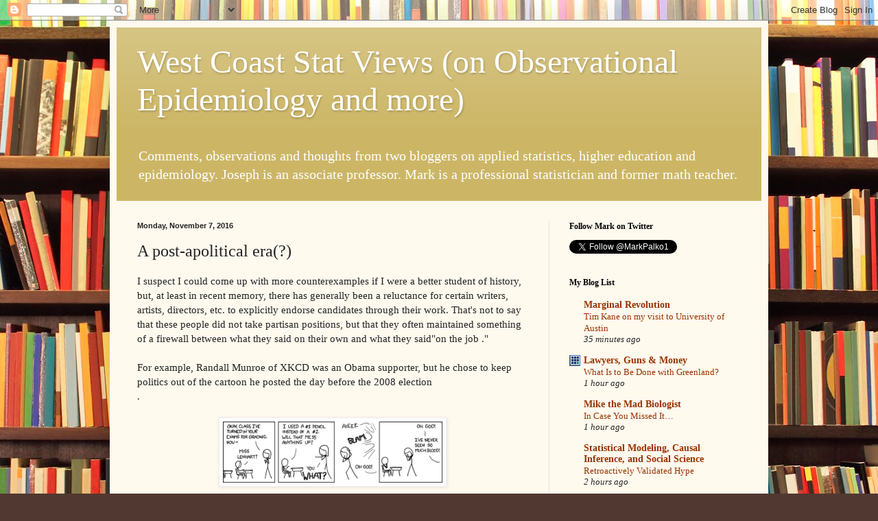

--- FILE ---
content_type: text/javascript; charset=UTF-8
request_url: https://observationalepidemiology.blogspot.com/2016/11/a-post-apolitical-era.html?action=getFeed&widgetId=Feed2&widgetType=Feed&responseType=js&xssi_token=AOuZoY5qRa0wnqurNbqxI4QZe6mUe5taAw%3A1768754718275
body_size: 303
content:
try {
_WidgetManager._HandleControllerResult('Feed2', 'getFeed',{'status': 'ok', 'feed': {'entries': [{'title': 'An AI conversation older than me (we just won\x27t say by how much)', 'link': 'http://observationalepidemiology.blogspot.com/2026/01/an-ai-conversation-older-than-me-we.html', 'publishedDate': '2026-01-16T04:30:00.000-08:00', 'author': 'noreply@blogger.com (Unknown)'}, {'title': 'I\u2019m going to try to be a little nicer to David Roberts in the future\u2026', 'link': 'http://observationalepidemiology.blogspot.com/2026/01/im-going-to-try-to-be-little-nicer-to.html', 'publishedDate': '2026-01-15T04:30:00.000-08:00', 'author': 'noreply@blogger.com (Unknown)'}, {'title': 'Just one more, I promise.', 'link': 'http://observationalepidemiology.blogspot.com/2026/01/just-one-more-i-promise.html', 'publishedDate': '2026-01-14T04:30:00.000-08:00', 'author': 'noreply@blogger.com (Unknown)'}, {'title': 'Wow, that was even quicker than I expected.', 'link': 'http://observationalepidemiology.blogspot.com/2026/01/wow-that-was-even-quicker-than-i.html', 'publishedDate': '2026-01-13T04:30:00.000-08:00', 'author': 'noreply@blogger.com (Unknown)'}, {'title': 'A sane market would be going crazy right now.', 'link': 'http://observationalepidemiology.blogspot.com/2026/01/a-sane-market-would-be-going-crazy.html', 'publishedDate': '2026-01-12T04:30:00.000-08:00', 'author': 'noreply@blogger.com (Unknown)'}], 'title': 'West Coast Stat Views (on Observational Epidemiology and more)'}});
} catch (e) {
  if (typeof log != 'undefined') {
    log('HandleControllerResult failed: ' + e);
  }
}
